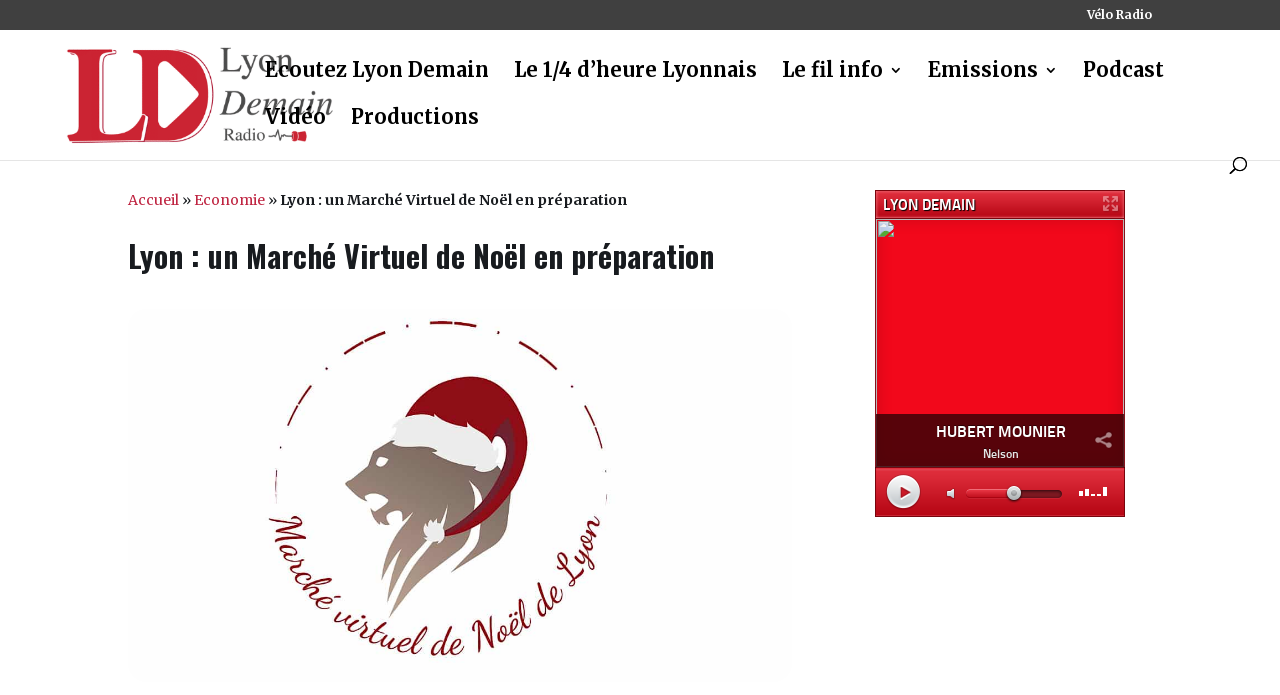

--- FILE ---
content_type: text/html; charset=UTF-8
request_url: https://www.radioking.com/radio-player?k=1096995c2fa0c6ba304&f=medium
body_size: 1658
content:
<!DOCTYPE html PUBLIC "-//W3C//DTD XHTML 1.0 Transitional//EN" "http://www.w3.org/TR/xhtml1/DTD/xhtml1-transitional.dtd">
<html xmlns="http://www.w3.org/1999/xhtml" xml:lang="fr">
<head>
	<title>Player LYON DEMAIN</title>
	<meta name="description" content="Radio King propose des services Internet pour les Radios! Créez facilement votre Radio sur Internet, concevez le Site de votre Radio ou développez votre propre Application Mobile Radio!" />
    <meta name="keywords" content="créer site radio, hébergement radio, créer webradio, créer radio, radio, radios, player, radio fm, webradio, création de site, site internet, développement, développeur, radioking, radio king, streaming, shoutcast, cms radio, radio sur le web, cloud dj, radio broadcast, playlist radio, diffusion radio, application mobile, application radio, application radio iphone, application radio android, créer application iphone, site en ligne, radio sur internet" />
    <meta http-equiv="Content-Type" content="text/html; charset=UTF-8" />
    <meta http-equiv="Content-Language" content="fr-FR" />
    <meta name="robots" content="noindex"/>



    <script src="https://ajax.googleapis.com/ajax/libs/jquery/1.7.1/jquery.js"></script>
	<script type="text/javascript" src="/player/js/jquery-ui-1.10.3.custom.min.js"></script>
	<script type="text/javascript" src="/player/js/system.min.js"></script>
	<script type="text/javascript" src="/rk_assets/jPlayer/dist/jplayer/jquery.jplayer.min.js"></script>
	<script type="text/javascript" src="/player/js/player.js?v=1300"></script>


	<link rel="stylesheet" type="text/css" href="/player/css/ui-lightness/jquery-ui-1.10.3.custom.min.css"/>

	<link rel="stylesheet" type="text/css" href="/player/css/player.css" />
	<link rel="stylesheet" type="text/css" href="/player/css/fonts.css" />

	
	


      <script type="text/javascript">
      		$typeplayer = "medium";
			$radiouser = "lyon-demain";
			$serverid = "8";
			$urlflux = "https://www.radioking.com/play/lyon-demain";
			$radiouid = "";
			$mount = "";
			$url = "";
			$typetitrage = "radioking";
			var radioName = "LYON DEMAIN";
			var AutoPlay = "1";
			$apiKey = "fd0fb1e9e4fe748fe611a74be382ce86700238da";
			$timestamp = "1768381551";
			var radioSite = "https://www.lyondemain.fr";

			$coverimg = "cover_5c2fa3656b5496.60134754.png";
			$couleur = "#f2081b";
			$iditunes = "";

			$partage = "1";
			$popup = "1";
			$itunes = "0";
			$pochette = "1";
			$titrage = "1";
			$equalizer = "1";

			$host = "www.radioking.com";
			$port = "80";

			$taillePlayerW = "250";
			$taillePlayerH = "327";

			$keyplayer = "1096995c2fa0c6ba304";

	</script>
	<style>
		#global, .ui-slider .ui-slider-range, #titrageBgColor
		{
			background-color: #f2081b;
		}
	</style>
</head>
<body>

<div id="global">
	<div id="main">
		<div id="header">
			<a href="https://www.lyondemain.fr" target="_blank" title="LYON DEMAIN"><h1 id="nomRadio">LYON DEMAIN</h1></a>
		</div>

					<a id="btnPopup" href="javascript:void(0)" title="Ouvrir dans une pop-up" class="fadeThis tooltip-right">
				<span class="hover" style="display: none;"></span>
			</a>
		
		<div id="pochetteHolder"></div>
		<div id="pochette">
		</div>


		<div id="mainTitrage">
		<div id="effectTitrage">
			<div id="titrage">
				<span id="artiste" class="artiste"></span>
				<span id="titre" class="titre"></span>
			</div>

			
						<a id="btnShare" title="Partager ce titre"  class="fadeThis tooltip-right">
				<span class="hover" style="display: none;"></span><span class="libelle">Partage</span>
			</a>
			
			<div id="titrageBg">
			</div>
			<div id="titrageBgColor">
			</div>

							<div id="separator2Share"></div>
				<div id="separatorShare"></div>
				<div id="sharePanel">
					<div id="closeShare"></div>
					<p>PARTAGER CE TITRE</p>

					<ul>
						<li>
							<script>function playerRadioPartageButton(cle){;window.open('http://www.facebook.com/sharer/sharer.php?u=https://www.radioking.com/share-radio-player?k='+cle,'playerRadioPartage','toolbar=0,scrollbars=0,location=0,statusbar=0,menubar=0,resizable=0,width=640,height=310');}</script>

							<a id="linkFacebook" title="Partager sur Facebook" onclick="playerRadioPartageButton('1096995c2fa0c6ba304');return false;" target="_blank" href="#">
								<img src="/player/images/ico-facebook.png" alt="Partager sur Facebook" />
							</a>

						</li>
						<li>
							<a id="linkTwitter" title="Partager sur Twitter" target="_blank" href="javascript:void(0)"><img src="/player/images/ico-twitter.png" alt="Partager sur Twitter" /></a>
						</li>
						<li>
							<a id="linkGoogle" title="Partager sur Google Plus" target="_blank" href="javascript:void(0)">
							<img src="/player/images/ico-googleplus.png" alt="Partager sur Google Plus" /></a>
						</li>
					</ul>

					<span class="code">Code à intégrer</span>
					<input type="text" value='<iframe src="https://www.radioking.com/radio-player?k=1096995c2fa0c6ba304&f=medium" width="250" height="327" frameborder="0"></iframe>' />

				</div>
					</div>
		</div>
		<div id="btnPlay"></div>
		<div id="btnStop"></div>
		<div id="slider"></div>
		<div id="memoire"></div>
		<div id="volume" style="display : none;">50</div>
		<did id="radioStream"></div>

					<div class="eq">
			    <span class="bar"></span>
			    <span class="bar"></span>
			    <span class="bar"></span>
			    <span class="bar"></span>
			    <span class="bar"></span>
			</div>
		
	</div>
</div>
<script type="text/javascript">
	changeSize($taillePlayerW,$taillePlayerH);

</script>

<script defer src="https://static.cloudflareinsights.com/beacon.min.js/vcd15cbe7772f49c399c6a5babf22c1241717689176015" integrity="sha512-ZpsOmlRQV6y907TI0dKBHq9Md29nnaEIPlkf84rnaERnq6zvWvPUqr2ft8M1aS28oN72PdrCzSjY4U6VaAw1EQ==" data-cf-beacon='{"version":"2024.11.0","token":"f54738f2a7644177a1dc2c469c078725","server_timing":{"name":{"cfCacheStatus":true,"cfEdge":true,"cfExtPri":true,"cfL4":true,"cfOrigin":true,"cfSpeedBrain":true},"location_startswith":null}}' crossorigin="anonymous"></script>
</body>
</html>


--- FILE ---
content_type: application/javascript
request_url: https://www.radioking.com/player/js/system.min.js
body_size: 364
content:
eval(function(p,a,c,k,e,r){e=function(c){return(c<a?'':e(parseInt(c/a)))+((c=c%a)>35?String.fromCharCode(c+29):c.toString(36))};if(!''.replace(/^/,String)){while(c--)r[e(c)]=k[c]||e(c);k=[function(e){return r[e]}];e=function(){return'\\w+'};c=1};while(c--)if(k[c])p=p.replace(new RegExp('\\b'+e(c)+'\\b','g'),k[c]);return p}('J 2(){7(!2.f){7(-1!=4.a.8(\'g h 5.0\')){3.c=2.A}9 7(-1!=4.a.8(\'g h 5.1\')){3.c=2.C}9 7(-1!=4.a.8(\'g h 6.0\')){3.c=2.o}9 7(-1!=4.a.8(\'g h 6.1\')){3.c=2.t}9 7(-1!=4.a.8(\'10 Z X\')){3.c=2.n}9{3.c=2.k}7(-1!=4.a.8(\'H\')){3.4=2.q}9 7(-1!=4.a.8(\'G\')){3.4=2.r}9 7(-1!=4.a.8(\'s\')){3.4=2.l}9 7(-1!=4.a.8(\'F\')){3.4=2.v}9 7(-1!=4.a.8(\'E\')){3.4=2.y}9{3.4=2.k}3.z=j;3.i=j;3.B=j;3.e=b;7(4.w[\'u/x-p-m\']!=I){3.e=4.w[\'u/x-p-m\'].D;7(3.e!=b&&3.e.K.8(\'s L\')>-1){3.i=M}}2.f=3}9{}N 2.f}2.f=b;2.d.c=b;2.d.4=b;2.d.z=b;2.d.i=b;2.d.B=b;2.d.e=b;2.k=1;2.A=O;2.C=P;2.o=Q;2.n=R;2.t=S;2.q=T;2.l=U;2.v=V;2.y=W;2.r=Y;',62,63,'||System|this|navigator|||if|indexOf|else|userAgent|null|os|prototype|plugin|_single|Windows|NT|firefoxPlugin|false|OTHER|FIREFOX|wma|MAC_OS_X|WIN_VISTA|ms|IE|CHROME|Firefox|WIN_7|audio|OPERA|mimeTypes||SAFARI|flip4mac|WIN_2000|mplayerPlugin|WIN_XP|enabledPlugin|Safari|Opera|Chrome|MSIE|undefined|function|name|Plugin|true|return|100|101|102|103|104|200|201|202|203||204|OS|Mac'.split('|'),0,{}))